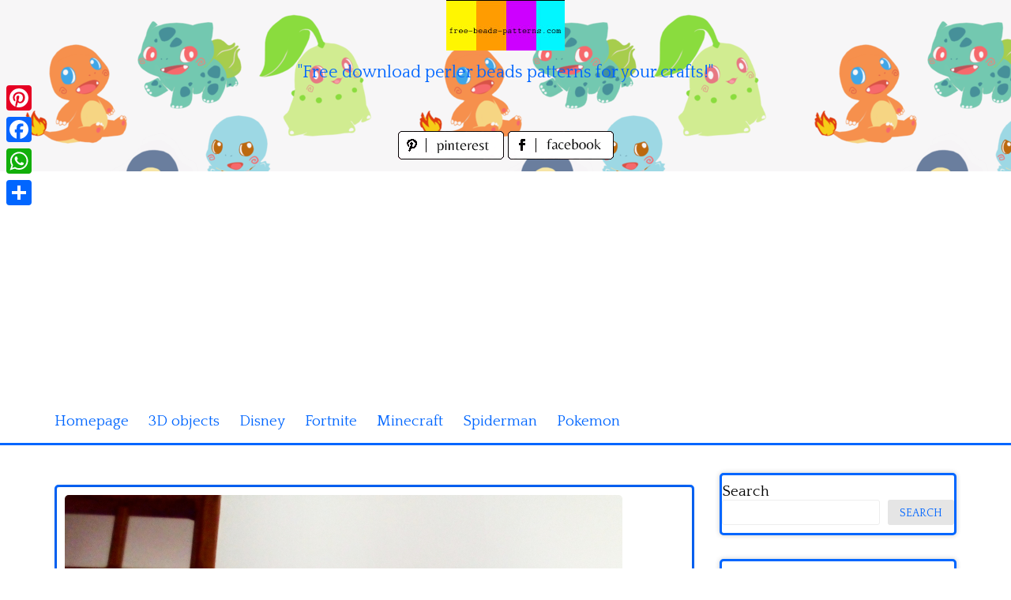

--- FILE ---
content_type: text/html; charset=UTF-8
request_url: https://www.free-beads-patterns.com/index.php/work-photos/metal-gear-solid-1-logo-perler-beads-work-photos-author-bill-2
body_size: 13312
content:
<!DOCTYPE html>
<html lang="en-US">
<head>
<meta charset="UTF-8">
<meta name="viewport" content="width=device-width, initial-scale=1">
<link rel="profile" href="https://gmpg.org/xfn/11">
<link rel="pingback" href="https://www.free-beads-patterns.com/xmlrpc.php">

<meta name='robots' content='index, follow, max-image-preview:large, max-snippet:-1, max-video-preview:-1' />

	<!-- This site is optimized with the Yoast SEO plugin v26.8 - https://yoast.com/product/yoast-seo-wordpress/ -->
	<title>Metal Gear Solid 1 logo perler beads work photos Author Bill (2) - free perler beads patterns fuse beads Hama Beads</title>
	<meta name="description" content="Metal Gear Solid 1 logo perler beads work photos Author Bill (2)" />
	<link rel="canonical" href="https://www.free-beads-patterns.com/index.php/work-photos/metal-gear-solid-1-logo-perler-beads-work-photos-author-bill-2" />
	<meta property="og:locale" content="en_US" />
	<meta property="og:type" content="article" />
	<meta property="og:title" content="Metal Gear Solid 1 logo perler beads work photos Author Bill (2) - free perler beads patterns fuse beads Hama Beads" />
	<meta property="og:description" content="Metal Gear Solid 1 logo perler beads work photos Author Bill (2)" />
	<meta property="og:url" content="https://www.free-beads-patterns.com/index.php/work-photos/metal-gear-solid-1-logo-perler-beads-work-photos-author-bill-2" />
	<meta property="og:site_name" content="free perler beads patterns fuse beads Hama Beads" />
	<meta property="article:published_time" content="2022-03-07T09:43:01+00:00" />
	<meta property="og:image" content="https://www.free-beads-patterns.com/wp-content/uploads/2022/03/Metal-Gear-Solid-1-logo-perler-beads-work-photos-Author-Bill-2.jpg" />
	<meta property="og:image:width" content="2766" />
	<meta property="og:image:height" content="1872" />
	<meta property="og:image:type" content="image/jpeg" />
	<meta name="author" content="Bill" />
	<meta name="twitter:card" content="summary_large_image" />
	<meta name="twitter:label1" content="Written by" />
	<meta name="twitter:data1" content="Bill" />
	<script type="application/ld+json" class="yoast-schema-graph">{"@context":"https://schema.org","@graph":[{"@type":"Article","@id":"https://www.free-beads-patterns.com/index.php/work-photos/metal-gear-solid-1-logo-perler-beads-work-photos-author-bill-2#article","isPartOf":{"@id":"https://www.free-beads-patterns.com/index.php/work-photos/metal-gear-solid-1-logo-perler-beads-work-photos-author-bill-2"},"author":{"name":"Bill","@id":"https://www.free-beads-patterns.com/#/schema/person/ef19dd458b693fb847af7d07e0396f50"},"headline":"Metal Gear Solid 1 logo perler beads work photos Author Bill (2)","datePublished":"2022-03-07T09:43:01+00:00","mainEntityOfPage":{"@id":"https://www.free-beads-patterns.com/index.php/work-photos/metal-gear-solid-1-logo-perler-beads-work-photos-author-bill-2"},"wordCount":10,"image":{"@id":"https://www.free-beads-patterns.com/index.php/work-photos/metal-gear-solid-1-logo-perler-beads-work-photos-author-bill-2#primaryimage"},"thumbnailUrl":"https://www.free-beads-patterns.com/wp-content/uploads/2022/03/Metal-Gear-Solid-1-logo-perler-beads-work-photos-Author-Bill-2.jpg","keywords":["Metal Gear Solid 1 logo perler beads work photos Author Bill (2)"],"articleSection":["Work photos"],"inLanguage":"en-US"},{"@type":"WebPage","@id":"https://www.free-beads-patterns.com/index.php/work-photos/metal-gear-solid-1-logo-perler-beads-work-photos-author-bill-2","url":"https://www.free-beads-patterns.com/index.php/work-photos/metal-gear-solid-1-logo-perler-beads-work-photos-author-bill-2","name":"Metal Gear Solid 1 logo perler beads work photos Author Bill (2) - free perler beads patterns fuse beads Hama Beads","isPartOf":{"@id":"https://www.free-beads-patterns.com/#website"},"primaryImageOfPage":{"@id":"https://www.free-beads-patterns.com/index.php/work-photos/metal-gear-solid-1-logo-perler-beads-work-photos-author-bill-2#primaryimage"},"image":{"@id":"https://www.free-beads-patterns.com/index.php/work-photos/metal-gear-solid-1-logo-perler-beads-work-photos-author-bill-2#primaryimage"},"thumbnailUrl":"https://www.free-beads-patterns.com/wp-content/uploads/2022/03/Metal-Gear-Solid-1-logo-perler-beads-work-photos-Author-Bill-2.jpg","datePublished":"2022-03-07T09:43:01+00:00","author":{"@id":"https://www.free-beads-patterns.com/#/schema/person/ef19dd458b693fb847af7d07e0396f50"},"description":"Metal Gear Solid 1 logo perler beads work photos Author Bill (2)","breadcrumb":{"@id":"https://www.free-beads-patterns.com/index.php/work-photos/metal-gear-solid-1-logo-perler-beads-work-photos-author-bill-2#breadcrumb"},"inLanguage":"en-US","potentialAction":[{"@type":"ReadAction","target":["https://www.free-beads-patterns.com/index.php/work-photos/metal-gear-solid-1-logo-perler-beads-work-photos-author-bill-2"]}]},{"@type":"ImageObject","inLanguage":"en-US","@id":"https://www.free-beads-patterns.com/index.php/work-photos/metal-gear-solid-1-logo-perler-beads-work-photos-author-bill-2#primaryimage","url":"https://www.free-beads-patterns.com/wp-content/uploads/2022/03/Metal-Gear-Solid-1-logo-perler-beads-work-photos-Author-Bill-2.jpg","contentUrl":"https://www.free-beads-patterns.com/wp-content/uploads/2022/03/Metal-Gear-Solid-1-logo-perler-beads-work-photos-Author-Bill-2.jpg","width":2766,"height":1872,"caption":"Metal Gear Solid 1 logo perler beads work photos Author Bill (2)"},{"@type":"BreadcrumbList","@id":"https://www.free-beads-patterns.com/index.php/work-photos/metal-gear-solid-1-logo-perler-beads-work-photos-author-bill-2#breadcrumb","itemListElement":[{"@type":"ListItem","position":1,"name":"Home","item":"https://www.free-beads-patterns.com/"},{"@type":"ListItem","position":2,"name":"Metal Gear Solid 1 logo perler beads work photos Author Bill (2)"}]},{"@type":"WebSite","@id":"https://www.free-beads-patterns.com/#website","url":"https://www.free-beads-patterns.com/","name":"free perler beads patterns fuse beads Hama Beads","description":"&quot;Free download perler beads patterns for your crafts!&quot;","potentialAction":[{"@type":"SearchAction","target":{"@type":"EntryPoint","urlTemplate":"https://www.free-beads-patterns.com/?s={search_term_string}"},"query-input":{"@type":"PropertyValueSpecification","valueRequired":true,"valueName":"search_term_string"}}],"inLanguage":"en-US"},{"@type":"Person","@id":"https://www.free-beads-patterns.com/#/schema/person/ef19dd458b693fb847af7d07e0396f50","name":"Bill","image":{"@type":"ImageObject","inLanguage":"en-US","@id":"https://www.free-beads-patterns.com/#/schema/person/image/","url":"https://secure.gravatar.com/avatar/828eab11c0a003f597468033494937c136a57330dea4183e5dd08908522ecb57?s=96&d=mm&r=g","contentUrl":"https://secure.gravatar.com/avatar/828eab11c0a003f597468033494937c136a57330dea4183e5dd08908522ecb57?s=96&d=mm&r=g","caption":"Bill"},"sameAs":["https://www.free-beads-patterns.com"],"url":"https://www.free-beads-patterns.com/index.php/author/bill"}]}</script>
	<!-- / Yoast SEO plugin. -->


<link rel='dns-prefetch' href='//static.addtoany.com' />
<link rel='dns-prefetch' href='//fonts.googleapis.com' />
<link rel="alternate" type="application/rss+xml" title="free perler beads patterns fuse beads Hama Beads &raquo; Feed" href="https://www.free-beads-patterns.com/index.php/feed" />
<link rel="alternate" type="application/rss+xml" title="free perler beads patterns fuse beads Hama Beads &raquo; Comments Feed" href="https://www.free-beads-patterns.com/index.php/comments/feed" />
<link rel="alternate" title="oEmbed (JSON)" type="application/json+oembed" href="https://www.free-beads-patterns.com/index.php/wp-json/oembed/1.0/embed?url=https%3A%2F%2Fwww.free-beads-patterns.com%2Findex.php%2Fwork-photos%2Fmetal-gear-solid-1-logo-perler-beads-work-photos-author-bill-2" />
<link rel="alternate" title="oEmbed (XML)" type="text/xml+oembed" href="https://www.free-beads-patterns.com/index.php/wp-json/oembed/1.0/embed?url=https%3A%2F%2Fwww.free-beads-patterns.com%2Findex.php%2Fwork-photos%2Fmetal-gear-solid-1-logo-perler-beads-work-photos-author-bill-2&#038;format=xml" />
<style id='wp-img-auto-sizes-contain-inline-css' type='text/css'>
img:is([sizes=auto i],[sizes^="auto," i]){contain-intrinsic-size:3000px 1500px}
/*# sourceURL=wp-img-auto-sizes-contain-inline-css */
</style>
<style id='wp-emoji-styles-inline-css' type='text/css'>

	img.wp-smiley, img.emoji {
		display: inline !important;
		border: none !important;
		box-shadow: none !important;
		height: 1em !important;
		width: 1em !important;
		margin: 0 0.07em !important;
		vertical-align: -0.1em !important;
		background: none !important;
		padding: 0 !important;
	}
/*# sourceURL=wp-emoji-styles-inline-css */
</style>
<style id='wp-block-library-inline-css' type='text/css'>
:root{--wp-block-synced-color:#7a00df;--wp-block-synced-color--rgb:122,0,223;--wp-bound-block-color:var(--wp-block-synced-color);--wp-editor-canvas-background:#ddd;--wp-admin-theme-color:#007cba;--wp-admin-theme-color--rgb:0,124,186;--wp-admin-theme-color-darker-10:#006ba1;--wp-admin-theme-color-darker-10--rgb:0,107,160.5;--wp-admin-theme-color-darker-20:#005a87;--wp-admin-theme-color-darker-20--rgb:0,90,135;--wp-admin-border-width-focus:2px}@media (min-resolution:192dpi){:root{--wp-admin-border-width-focus:1.5px}}.wp-element-button{cursor:pointer}:root .has-very-light-gray-background-color{background-color:#eee}:root .has-very-dark-gray-background-color{background-color:#313131}:root .has-very-light-gray-color{color:#eee}:root .has-very-dark-gray-color{color:#313131}:root .has-vivid-green-cyan-to-vivid-cyan-blue-gradient-background{background:linear-gradient(135deg,#00d084,#0693e3)}:root .has-purple-crush-gradient-background{background:linear-gradient(135deg,#34e2e4,#4721fb 50%,#ab1dfe)}:root .has-hazy-dawn-gradient-background{background:linear-gradient(135deg,#faaca8,#dad0ec)}:root .has-subdued-olive-gradient-background{background:linear-gradient(135deg,#fafae1,#67a671)}:root .has-atomic-cream-gradient-background{background:linear-gradient(135deg,#fdd79a,#004a59)}:root .has-nightshade-gradient-background{background:linear-gradient(135deg,#330968,#31cdcf)}:root .has-midnight-gradient-background{background:linear-gradient(135deg,#020381,#2874fc)}:root{--wp--preset--font-size--normal:16px;--wp--preset--font-size--huge:42px}.has-regular-font-size{font-size:1em}.has-larger-font-size{font-size:2.625em}.has-normal-font-size{font-size:var(--wp--preset--font-size--normal)}.has-huge-font-size{font-size:var(--wp--preset--font-size--huge)}.has-text-align-center{text-align:center}.has-text-align-left{text-align:left}.has-text-align-right{text-align:right}.has-fit-text{white-space:nowrap!important}#end-resizable-editor-section{display:none}.aligncenter{clear:both}.items-justified-left{justify-content:flex-start}.items-justified-center{justify-content:center}.items-justified-right{justify-content:flex-end}.items-justified-space-between{justify-content:space-between}.screen-reader-text{border:0;clip-path:inset(50%);height:1px;margin:-1px;overflow:hidden;padding:0;position:absolute;width:1px;word-wrap:normal!important}.screen-reader-text:focus{background-color:#ddd;clip-path:none;color:#444;display:block;font-size:1em;height:auto;left:5px;line-height:normal;padding:15px 23px 14px;text-decoration:none;top:5px;width:auto;z-index:100000}html :where(.has-border-color){border-style:solid}html :where([style*=border-top-color]){border-top-style:solid}html :where([style*=border-right-color]){border-right-style:solid}html :where([style*=border-bottom-color]){border-bottom-style:solid}html :where([style*=border-left-color]){border-left-style:solid}html :where([style*=border-width]){border-style:solid}html :where([style*=border-top-width]){border-top-style:solid}html :where([style*=border-right-width]){border-right-style:solid}html :where([style*=border-bottom-width]){border-bottom-style:solid}html :where([style*=border-left-width]){border-left-style:solid}html :where(img[class*=wp-image-]){height:auto;max-width:100%}:where(figure){margin:0 0 1em}html :where(.is-position-sticky){--wp-admin--admin-bar--position-offset:var(--wp-admin--admin-bar--height,0px)}@media screen and (max-width:600px){html :where(.is-position-sticky){--wp-admin--admin-bar--position-offset:0px}}

/*# sourceURL=wp-block-library-inline-css */
</style><style id='wp-block-categories-inline-css' type='text/css'>
.wp-block-categories{box-sizing:border-box}.wp-block-categories.alignleft{margin-right:2em}.wp-block-categories.alignright{margin-left:2em}.wp-block-categories.wp-block-categories-dropdown.aligncenter{text-align:center}.wp-block-categories .wp-block-categories__label{display:block;width:100%}
/*# sourceURL=https://www.free-beads-patterns.com/wp-includes/blocks/categories/style.min.css */
</style>
<style id='wp-block-heading-inline-css' type='text/css'>
h1:where(.wp-block-heading).has-background,h2:where(.wp-block-heading).has-background,h3:where(.wp-block-heading).has-background,h4:where(.wp-block-heading).has-background,h5:where(.wp-block-heading).has-background,h6:where(.wp-block-heading).has-background{padding:1.25em 2.375em}h1.has-text-align-left[style*=writing-mode]:where([style*=vertical-lr]),h1.has-text-align-right[style*=writing-mode]:where([style*=vertical-rl]),h2.has-text-align-left[style*=writing-mode]:where([style*=vertical-lr]),h2.has-text-align-right[style*=writing-mode]:where([style*=vertical-rl]),h3.has-text-align-left[style*=writing-mode]:where([style*=vertical-lr]),h3.has-text-align-right[style*=writing-mode]:where([style*=vertical-rl]),h4.has-text-align-left[style*=writing-mode]:where([style*=vertical-lr]),h4.has-text-align-right[style*=writing-mode]:where([style*=vertical-rl]),h5.has-text-align-left[style*=writing-mode]:where([style*=vertical-lr]),h5.has-text-align-right[style*=writing-mode]:where([style*=vertical-rl]),h6.has-text-align-left[style*=writing-mode]:where([style*=vertical-lr]),h6.has-text-align-right[style*=writing-mode]:where([style*=vertical-rl]){rotate:180deg}
/*# sourceURL=https://www.free-beads-patterns.com/wp-includes/blocks/heading/style.min.css */
</style>
<style id='wp-block-search-inline-css' type='text/css'>
.wp-block-search__button{margin-left:10px;word-break:normal}.wp-block-search__button.has-icon{line-height:0}.wp-block-search__button svg{height:1.25em;min-height:24px;min-width:24px;width:1.25em;fill:currentColor;vertical-align:text-bottom}:where(.wp-block-search__button){border:1px solid #ccc;padding:6px 10px}.wp-block-search__inside-wrapper{display:flex;flex:auto;flex-wrap:nowrap;max-width:100%}.wp-block-search__label{width:100%}.wp-block-search.wp-block-search__button-only .wp-block-search__button{box-sizing:border-box;display:flex;flex-shrink:0;justify-content:center;margin-left:0;max-width:100%}.wp-block-search.wp-block-search__button-only .wp-block-search__inside-wrapper{min-width:0!important;transition-property:width}.wp-block-search.wp-block-search__button-only .wp-block-search__input{flex-basis:100%;transition-duration:.3s}.wp-block-search.wp-block-search__button-only.wp-block-search__searchfield-hidden,.wp-block-search.wp-block-search__button-only.wp-block-search__searchfield-hidden .wp-block-search__inside-wrapper{overflow:hidden}.wp-block-search.wp-block-search__button-only.wp-block-search__searchfield-hidden .wp-block-search__input{border-left-width:0!important;border-right-width:0!important;flex-basis:0;flex-grow:0;margin:0;min-width:0!important;padding-left:0!important;padding-right:0!important;width:0!important}:where(.wp-block-search__input){appearance:none;border:1px solid #949494;flex-grow:1;font-family:inherit;font-size:inherit;font-style:inherit;font-weight:inherit;letter-spacing:inherit;line-height:inherit;margin-left:0;margin-right:0;min-width:3rem;padding:8px;text-decoration:unset!important;text-transform:inherit}:where(.wp-block-search__button-inside .wp-block-search__inside-wrapper){background-color:#fff;border:1px solid #949494;box-sizing:border-box;padding:4px}:where(.wp-block-search__button-inside .wp-block-search__inside-wrapper) .wp-block-search__input{border:none;border-radius:0;padding:0 4px}:where(.wp-block-search__button-inside .wp-block-search__inside-wrapper) .wp-block-search__input:focus{outline:none}:where(.wp-block-search__button-inside .wp-block-search__inside-wrapper) :where(.wp-block-search__button){padding:4px 8px}.wp-block-search.aligncenter .wp-block-search__inside-wrapper{margin:auto}.wp-block[data-align=right] .wp-block-search.wp-block-search__button-only .wp-block-search__inside-wrapper{float:right}
/*# sourceURL=https://www.free-beads-patterns.com/wp-includes/blocks/search/style.min.css */
</style>
<style id='wp-block-group-inline-css' type='text/css'>
.wp-block-group{box-sizing:border-box}:where(.wp-block-group.wp-block-group-is-layout-constrained){position:relative}
/*# sourceURL=https://www.free-beads-patterns.com/wp-includes/blocks/group/style.min.css */
</style>
<style id='global-styles-inline-css' type='text/css'>
:root{--wp--preset--aspect-ratio--square: 1;--wp--preset--aspect-ratio--4-3: 4/3;--wp--preset--aspect-ratio--3-4: 3/4;--wp--preset--aspect-ratio--3-2: 3/2;--wp--preset--aspect-ratio--2-3: 2/3;--wp--preset--aspect-ratio--16-9: 16/9;--wp--preset--aspect-ratio--9-16: 9/16;--wp--preset--color--black: #000000;--wp--preset--color--cyan-bluish-gray: #abb8c3;--wp--preset--color--white: #ffffff;--wp--preset--color--pale-pink: #f78da7;--wp--preset--color--vivid-red: #cf2e2e;--wp--preset--color--luminous-vivid-orange: #ff6900;--wp--preset--color--luminous-vivid-amber: #fcb900;--wp--preset--color--light-green-cyan: #7bdcb5;--wp--preset--color--vivid-green-cyan: #00d084;--wp--preset--color--pale-cyan-blue: #8ed1fc;--wp--preset--color--vivid-cyan-blue: #0693e3;--wp--preset--color--vivid-purple: #9b51e0;--wp--preset--gradient--vivid-cyan-blue-to-vivid-purple: linear-gradient(135deg,rgb(6,147,227) 0%,rgb(155,81,224) 100%);--wp--preset--gradient--light-green-cyan-to-vivid-green-cyan: linear-gradient(135deg,rgb(122,220,180) 0%,rgb(0,208,130) 100%);--wp--preset--gradient--luminous-vivid-amber-to-luminous-vivid-orange: linear-gradient(135deg,rgb(252,185,0) 0%,rgb(255,105,0) 100%);--wp--preset--gradient--luminous-vivid-orange-to-vivid-red: linear-gradient(135deg,rgb(255,105,0) 0%,rgb(207,46,46) 100%);--wp--preset--gradient--very-light-gray-to-cyan-bluish-gray: linear-gradient(135deg,rgb(238,238,238) 0%,rgb(169,184,195) 100%);--wp--preset--gradient--cool-to-warm-spectrum: linear-gradient(135deg,rgb(74,234,220) 0%,rgb(151,120,209) 20%,rgb(207,42,186) 40%,rgb(238,44,130) 60%,rgb(251,105,98) 80%,rgb(254,248,76) 100%);--wp--preset--gradient--blush-light-purple: linear-gradient(135deg,rgb(255,206,236) 0%,rgb(152,150,240) 100%);--wp--preset--gradient--blush-bordeaux: linear-gradient(135deg,rgb(254,205,165) 0%,rgb(254,45,45) 50%,rgb(107,0,62) 100%);--wp--preset--gradient--luminous-dusk: linear-gradient(135deg,rgb(255,203,112) 0%,rgb(199,81,192) 50%,rgb(65,88,208) 100%);--wp--preset--gradient--pale-ocean: linear-gradient(135deg,rgb(255,245,203) 0%,rgb(182,227,212) 50%,rgb(51,167,181) 100%);--wp--preset--gradient--electric-grass: linear-gradient(135deg,rgb(202,248,128) 0%,rgb(113,206,126) 100%);--wp--preset--gradient--midnight: linear-gradient(135deg,rgb(2,3,129) 0%,rgb(40,116,252) 100%);--wp--preset--font-size--small: 13px;--wp--preset--font-size--medium: 20px;--wp--preset--font-size--large: 36px;--wp--preset--font-size--x-large: 42px;--wp--preset--spacing--20: 0.44rem;--wp--preset--spacing--30: 0.67rem;--wp--preset--spacing--40: 1rem;--wp--preset--spacing--50: 1.5rem;--wp--preset--spacing--60: 2.25rem;--wp--preset--spacing--70: 3.38rem;--wp--preset--spacing--80: 5.06rem;--wp--preset--shadow--natural: 6px 6px 9px rgba(0, 0, 0, 0.2);--wp--preset--shadow--deep: 12px 12px 50px rgba(0, 0, 0, 0.4);--wp--preset--shadow--sharp: 6px 6px 0px rgba(0, 0, 0, 0.2);--wp--preset--shadow--outlined: 6px 6px 0px -3px rgb(255, 255, 255), 6px 6px rgb(0, 0, 0);--wp--preset--shadow--crisp: 6px 6px 0px rgb(0, 0, 0);}:where(.is-layout-flex){gap: 0.5em;}:where(.is-layout-grid){gap: 0.5em;}body .is-layout-flex{display: flex;}.is-layout-flex{flex-wrap: wrap;align-items: center;}.is-layout-flex > :is(*, div){margin: 0;}body .is-layout-grid{display: grid;}.is-layout-grid > :is(*, div){margin: 0;}:where(.wp-block-columns.is-layout-flex){gap: 2em;}:where(.wp-block-columns.is-layout-grid){gap: 2em;}:where(.wp-block-post-template.is-layout-flex){gap: 1.25em;}:where(.wp-block-post-template.is-layout-grid){gap: 1.25em;}.has-black-color{color: var(--wp--preset--color--black) !important;}.has-cyan-bluish-gray-color{color: var(--wp--preset--color--cyan-bluish-gray) !important;}.has-white-color{color: var(--wp--preset--color--white) !important;}.has-pale-pink-color{color: var(--wp--preset--color--pale-pink) !important;}.has-vivid-red-color{color: var(--wp--preset--color--vivid-red) !important;}.has-luminous-vivid-orange-color{color: var(--wp--preset--color--luminous-vivid-orange) !important;}.has-luminous-vivid-amber-color{color: var(--wp--preset--color--luminous-vivid-amber) !important;}.has-light-green-cyan-color{color: var(--wp--preset--color--light-green-cyan) !important;}.has-vivid-green-cyan-color{color: var(--wp--preset--color--vivid-green-cyan) !important;}.has-pale-cyan-blue-color{color: var(--wp--preset--color--pale-cyan-blue) !important;}.has-vivid-cyan-blue-color{color: var(--wp--preset--color--vivid-cyan-blue) !important;}.has-vivid-purple-color{color: var(--wp--preset--color--vivid-purple) !important;}.has-black-background-color{background-color: var(--wp--preset--color--black) !important;}.has-cyan-bluish-gray-background-color{background-color: var(--wp--preset--color--cyan-bluish-gray) !important;}.has-white-background-color{background-color: var(--wp--preset--color--white) !important;}.has-pale-pink-background-color{background-color: var(--wp--preset--color--pale-pink) !important;}.has-vivid-red-background-color{background-color: var(--wp--preset--color--vivid-red) !important;}.has-luminous-vivid-orange-background-color{background-color: var(--wp--preset--color--luminous-vivid-orange) !important;}.has-luminous-vivid-amber-background-color{background-color: var(--wp--preset--color--luminous-vivid-amber) !important;}.has-light-green-cyan-background-color{background-color: var(--wp--preset--color--light-green-cyan) !important;}.has-vivid-green-cyan-background-color{background-color: var(--wp--preset--color--vivid-green-cyan) !important;}.has-pale-cyan-blue-background-color{background-color: var(--wp--preset--color--pale-cyan-blue) !important;}.has-vivid-cyan-blue-background-color{background-color: var(--wp--preset--color--vivid-cyan-blue) !important;}.has-vivid-purple-background-color{background-color: var(--wp--preset--color--vivid-purple) !important;}.has-black-border-color{border-color: var(--wp--preset--color--black) !important;}.has-cyan-bluish-gray-border-color{border-color: var(--wp--preset--color--cyan-bluish-gray) !important;}.has-white-border-color{border-color: var(--wp--preset--color--white) !important;}.has-pale-pink-border-color{border-color: var(--wp--preset--color--pale-pink) !important;}.has-vivid-red-border-color{border-color: var(--wp--preset--color--vivid-red) !important;}.has-luminous-vivid-orange-border-color{border-color: var(--wp--preset--color--luminous-vivid-orange) !important;}.has-luminous-vivid-amber-border-color{border-color: var(--wp--preset--color--luminous-vivid-amber) !important;}.has-light-green-cyan-border-color{border-color: var(--wp--preset--color--light-green-cyan) !important;}.has-vivid-green-cyan-border-color{border-color: var(--wp--preset--color--vivid-green-cyan) !important;}.has-pale-cyan-blue-border-color{border-color: var(--wp--preset--color--pale-cyan-blue) !important;}.has-vivid-cyan-blue-border-color{border-color: var(--wp--preset--color--vivid-cyan-blue) !important;}.has-vivid-purple-border-color{border-color: var(--wp--preset--color--vivid-purple) !important;}.has-vivid-cyan-blue-to-vivid-purple-gradient-background{background: var(--wp--preset--gradient--vivid-cyan-blue-to-vivid-purple) !important;}.has-light-green-cyan-to-vivid-green-cyan-gradient-background{background: var(--wp--preset--gradient--light-green-cyan-to-vivid-green-cyan) !important;}.has-luminous-vivid-amber-to-luminous-vivid-orange-gradient-background{background: var(--wp--preset--gradient--luminous-vivid-amber-to-luminous-vivid-orange) !important;}.has-luminous-vivid-orange-to-vivid-red-gradient-background{background: var(--wp--preset--gradient--luminous-vivid-orange-to-vivid-red) !important;}.has-very-light-gray-to-cyan-bluish-gray-gradient-background{background: var(--wp--preset--gradient--very-light-gray-to-cyan-bluish-gray) !important;}.has-cool-to-warm-spectrum-gradient-background{background: var(--wp--preset--gradient--cool-to-warm-spectrum) !important;}.has-blush-light-purple-gradient-background{background: var(--wp--preset--gradient--blush-light-purple) !important;}.has-blush-bordeaux-gradient-background{background: var(--wp--preset--gradient--blush-bordeaux) !important;}.has-luminous-dusk-gradient-background{background: var(--wp--preset--gradient--luminous-dusk) !important;}.has-pale-ocean-gradient-background{background: var(--wp--preset--gradient--pale-ocean) !important;}.has-electric-grass-gradient-background{background: var(--wp--preset--gradient--electric-grass) !important;}.has-midnight-gradient-background{background: var(--wp--preset--gradient--midnight) !important;}.has-small-font-size{font-size: var(--wp--preset--font-size--small) !important;}.has-medium-font-size{font-size: var(--wp--preset--font-size--medium) !important;}.has-large-font-size{font-size: var(--wp--preset--font-size--large) !important;}.has-x-large-font-size{font-size: var(--wp--preset--font-size--x-large) !important;}
/*# sourceURL=global-styles-inline-css */
</style>

<style id='classic-theme-styles-inline-css' type='text/css'>
/*! This file is auto-generated */
.wp-block-button__link{color:#fff;background-color:#32373c;border-radius:9999px;box-shadow:none;text-decoration:none;padding:calc(.667em + 2px) calc(1.333em + 2px);font-size:1.125em}.wp-block-file__button{background:#32373c;color:#fff;text-decoration:none}
/*# sourceURL=/wp-includes/css/classic-themes.min.css */
</style>
<link rel='stylesheet' id='pingraphy-google-font-style-css' href='//fonts.googleapis.com/css?family=Fira+Sans%3A700%2C400%7CRoboto%3A700%2C400&#038;ver=6.9' type='text/css' media='all' />
<link rel='stylesheet' id='font-awesome-css' href='https://www.free-beads-patterns.com/wp-content/themes/pingraphy/css/font-awesome.min.css?ver=6.9' type='text/css' media='all' />
<link rel='stylesheet' id='pingraphy-style-css' href='https://www.free-beads-patterns.com/wp-content/themes/pingraphy/style.css?ver=6.9' type='text/css' media='all' />
<link rel='stylesheet' id='pingraphy-responsive-style-css' href='https://www.free-beads-patterns.com/wp-content/themes/pingraphy/css/responsive.css?ver=6.9' type='text/css' media='all' />
<link rel='stylesheet' id='addtoany-css' href='https://www.free-beads-patterns.com/wp-content/plugins/add-to-any/addtoany.min.css?ver=1.16' type='text/css' media='all' />
<script type="text/javascript" id="addtoany-core-js-before">
/* <![CDATA[ */
window.a2a_config=window.a2a_config||{};a2a_config.callbacks=[];a2a_config.overlays=[];a2a_config.templates={};

//# sourceURL=addtoany-core-js-before
/* ]]> */
</script>
<script type="text/javascript" defer src="https://static.addtoany.com/menu/page.js" id="addtoany-core-js"></script>
<script type="text/javascript" src="https://www.free-beads-patterns.com/wp-includes/js/jquery/jquery.min.js?ver=3.7.1" id="jquery-core-js"></script>
<script type="text/javascript" src="https://www.free-beads-patterns.com/wp-includes/js/jquery/jquery-migrate.min.js?ver=3.4.1" id="jquery-migrate-js"></script>
<script type="text/javascript" defer src="https://www.free-beads-patterns.com/wp-content/plugins/add-to-any/addtoany.min.js?ver=1.1" id="addtoany-jquery-js"></script>
<link rel="https://api.w.org/" href="https://www.free-beads-patterns.com/index.php/wp-json/" /><link rel="alternate" title="JSON" type="application/json" href="https://www.free-beads-patterns.com/index.php/wp-json/wp/v2/posts/4571" /><link rel="EditURI" type="application/rsd+xml" title="RSD" href="https://www.free-beads-patterns.com/xmlrpc.php?rsd" />
<meta name="generator" content="WordPress 6.9" />
<link rel='shortlink' href='https://www.free-beads-patterns.com/?p=4571' />
	<style type="text/css">
		a,
		.widget ul li a {
			color: ;
		}
		a:hover,
		#breadcrumb a:hover,
		.widget ul li a:hover,
		.widget_calendar #calendar_wrap caption {
			color: ;
		}
		.widget_calendar #calendar_wrap table td a {
			background: ;
		}

		/* Header Color  */
		.sticky-nav,
		.site-header {
			background: ;
		}
		.site-header .section-one .toggle-mobile-menu,
		.search-style-one a i {
			color: ;
		}
		.site-header .site-title a,
		.site-header .site-description {
			color: ;
		}

	</style>
	<!-- PERSONAL-->
<link href='https://fonts.googleapis.com/css?family=Quattrocento' rel='stylesheet' type='text/css'>
<link rel="icon" href="/wp-content/themes/pingraphy/images/favicon.ico" />

<!-- Global site tag (gtag.js) - Google Analytics -->
<script async src="https://www.googletagmanager.com/gtag/js?id=UA-58941547-1"></script>
<script>
  window.dataLayer = window.dataLayer || [];
  function gtag(){dataLayer.push(arguments);}
  gtag('js', new Date());

  gtag('config', 'UA-58941547-1');
</script>

<script async src="https://pagead2.googlesyndication.com/pagead/js/adsbygoogle.js?client=ca-pub-1674452599271042"
     crossorigin="anonymous"></script>

</head>

<body data-rsssl=1 class="wp-singular post-template-default single single-post postid-4571 single-format-image wp-theme-pingraphy">


<div id="page" class="hfeed site">
	<a class="skip-link screen-reader-text" href="#content">Skip to content</a>

	<header id="masthead" class="site-header" role="banner">
		<div class="clearfix">
			<div class="section-one">
				<div class="inner">
										<div class="site-branding">
													<meta itemprop="logo" content="https://www.free-beads-patterns.com/wp-content/uploads/2022/03/header_image.jpg">
									<h2 class="site-title logo" itemprop="headline">
						<a itemprop="url" href="https://www.free-beads-patterns.com/" rel="home" title="&quot;Free download perler beads patterns for your crafts!&quot;">
							<img src="https://www.free-beads-patterns.com/wp-content/uploads/2022/03/header_image.jpg" alt="&quot;Free download perler beads patterns for your crafts!&quot;" />
						</a>
					</h2>
									                    <div class="motto">
                    "Free download perler beads patterns for your crafts!"
                    </div>
					
                    <!-- SOCIAL NETWORK PAGES -->
                    <div style="width:320px;height:36px;text-align:center;margin:0 auto;margin-top:15px;margin-bottom:15px">
					<a href="https://www.pinterest.it/freebeadspatter/" target="_blank" title="Follow us on Pinterest!">
					<img src="/wp-content/themes/pingraphy/images/pinterest_page_button.png" alt="pinterest_page_button.png">
					</a>
					<a href="https://www.facebook.com/Free-beads-patterns-1528211664111708/" target="_blank" title="Like us on Facebook!">
					<img src="/wp-content/themes/pingraphy/images/facebook_page_button.png" alt="facebook_page_button.png">
					</a>                    
                    </div>
					</div><!-- .site-branding -->

				<!--	<div class="search-style-one">
						<a id="trigger-overlay">
							<i class="fa fa-search"></i>
						</a>
						<div class="overlay overlay-slideleft">
							<div class="search-row">
								<form method="get" id="searchform" class="search-form" action="https://www.free-beads-patterns.com/" _lpchecked="1">
									<a ahref="#" class="overlay-close"><i class="fa fa-times"></i></a>
									<input type="text" name="s" id="s" value="" placeholder="Search Keyword ..." />
								</form>
							</div>
						</div>
					</div> -->
					
				</div>
			</div>
			<div class="section-two">
								<div class="inner clearfix">
					
					<a class="mobile-only toggle-mobile-menu" href="#" title="Menu">Menu <i class="fa fa-angle-down"></i></a>
					<nav id="secondary-navigation" class="second-navigation" role="navigation">
						<div class="menu-menu-container"><ul id="secondary-menu" class="menu clearfix"><li id="menu-item-25" class="menu-item menu-item-type-custom menu-item-object-custom menu-item-home menu-item-25"><a href="https://www.free-beads-patterns.com/">Homepage</a></li>
<li id="menu-item-26" class="menu-item menu-item-type-taxonomy menu-item-object-category menu-item-26"><a href="https://www.free-beads-patterns.com/index.php/3d-objects">3D objects</a></li>
<li id="menu-item-1150" class="menu-item menu-item-type-taxonomy menu-item-object-category menu-item-1150"><a href="https://www.free-beads-patterns.com/index.php/disney">Disney</a></li>
<li id="menu-item-2881" class="menu-item menu-item-type-taxonomy menu-item-object-category menu-item-2881"><a href="https://www.free-beads-patterns.com/index.php/videogames/fortnite">Fortnite</a></li>
<li id="menu-item-2882" class="menu-item menu-item-type-taxonomy menu-item-object-category menu-item-2882"><a href="https://www.free-beads-patterns.com/index.php/videogames/minecraft">Minecraft</a></li>
<li id="menu-item-2883" class="menu-item menu-item-type-taxonomy menu-item-object-category menu-item-2883"><a href="https://www.free-beads-patterns.com/index.php/superheroes/spiderman">Spiderman</a></li>
<li id="menu-item-3142" class="menu-item menu-item-type-taxonomy menu-item-object-category menu-item-3142"><a href="https://www.free-beads-patterns.com/index.php/videogames/pokemon">Pokemon</a></li>
</ul></div>					</nav><!-- #site-navigation -->
                	
				</div>
							</div>
		</div>
		<div id="catcher"></div>
	</header><!-- #masthead -->
	
	<div id="content" class="site-content sidebar-right">
		<div class="inner clearfix">
	<div id="primary" class="content-area">
    <div class="content-area-extra">

		<main id="main" class="site-main site-main-extra" role="main">

					<article id="post-4571" class="post-4571 post type-post status-publish format-image has-post-thumbnail hentry category-work-photos tag-metal-gear-solid-1-logo-perler-beads-work-photos-author-bill-2 post_format-post-format-image">


				<div class="thumbnail">
				<img width="798" height="540" src="https://www.free-beads-patterns.com/wp-content/uploads/2022/03/Metal-Gear-Solid-1-logo-perler-beads-work-photos-Author-Bill-2.jpg" class="attachment-pingraphy-single-thumbnail size-pingraphy-single-thumbnail wp-post-image" alt="Metal Gear Solid 1 logo perler beads work photos Author Bill (2)" decoding="async" fetchpriority="high" />			</div>
	
	<div class="content-wrap">
		<header class="entry-header">
			<h1 class="entry-title">Metal Gear Solid 1 logo perler beads work photos Author Bill (2)</h1>			
				<div class="entry-meta">
					<span class="posted-on"> Pattern added on <a href="https://www.free-beads-patterns.com/index.php/work-photos/metal-gear-solid-1-logo-perler-beads-work-photos-author-bill-2" rel="bookmark"><time class="entry-date published updated" datetime="2022-03-07T09:43:01+00:00">March 7, 2022</time></a> </span><span class="byline">by <span class="author vcard"><a class="url fn n" href="https://www.free-beads-patterns.com/index.php/author/bill">Bill</a></span></span>				</div><!-- .entry-meta -->
			
		</header><!-- .entry-header -->

		<div class="entry-content">
			<p><img decoding="async" src="https://www.free-beads-patterns.com/wp-content/uploads/2022/03/Metal-Gear-Solid-1-logo-perler-beads-work-photos-Author-Bill-2.jpg" alt="Metal Gear Solid 1 logo perler beads work photos Author Bill (2)" /></p>
					</div><!-- .entry-content -->
	</div>


	<footer class="entry-footer clearfix">
		
	<div class="entry-meta">
		<div class="entry-footer-right">
			
						
		</div>
	</div>
				</footer><!-- .entry-footer -->
</article><!-- #post-## -->
		</main><!-- #main -->

		</div>


			<nav class="navigation post-navigation clearfix" role="navigation">
		<h2 class="screen-reader-text">Post navigation</h2>
		<div class="nav-links clearfix">
			<div class="nav-previous"><a href="https://www.free-beads-patterns.com/index.php/work-photos/mewtwo-pokemon-3d-perler-beads-hama-beads-work-photos-10" rel="prev"><i class="fa fa-angle-double-left"></i> Mewtwo Pokemon 3D perler beads hama beads work photos (10)</a></div><div class="nav-next"><a href="https://www.free-beads-patterns.com/index.php/work-photos/metal-gear-solid-1-logo-perler-beads-work-photos-author-bill-3" rel="next">Metal Gear Solid 1 logo perler beads work photos Author Bill (3) <i class="fa fa-angle-double-right"></i></a></div>		</div><!-- .nav-links -->
	</nav><!-- .navigation -->
	
				
			</div><!-- #primary -->

<div id="secondary" class="widget-area" role="complementary">
	<aside id="block-2" class="widget widget_block widget_search"><form role="search" method="get" action="https://www.free-beads-patterns.com/" class="wp-block-search__button-outside wp-block-search__text-button wp-block-search"    ><label class="wp-block-search__label" for="wp-block-search__input-1" >Search</label><div class="wp-block-search__inside-wrapper" ><input class="wp-block-search__input" id="wp-block-search__input-1" placeholder="" value="" type="search" name="s" required /><button aria-label="Search" class="wp-block-search__button wp-element-button" type="submit" >Search</button></div></form></aside><aside id="block-6" class="widget widget_block">
<div class="wp-block-group"><div class="wp-block-group__inner-container is-layout-flow wp-block-group-is-layout-flow">
<h2 class="wp-block-heading">Categories</h2>


<ul class="wp-block-categories-list wp-block-categories">	<li class="cat-item cat-item-3"><a href="https://www.free-beads-patterns.com/index.php/3d-objects">3D objects</a>
</li>
	<li class="cat-item cat-item-155"><a href="https://www.free-beads-patterns.com/index.php/cartoons/adventure-time">Adventure Time</a>
</li>
	<li class="cat-item cat-item-97"><a href="https://www.free-beads-patterns.com/index.php/baby-toys">Baby toys</a>
</li>
	<li class="cat-item cat-item-161"><a href="https://www.free-beads-patterns.com/index.php/cartoons/barbapapa">Barbapapa</a>
</li>
	<li class="cat-item cat-item-738"><a href="https://www.free-beads-patterns.com/index.php/superheroes/batman">Batman</a>
</li>
	<li class="cat-item cat-item-47"><a href="https://www.free-beads-patterns.com/index.php/animals/bees">Bees</a>
</li>
	<li class="cat-item cat-item-167"><a href="https://www.free-beads-patterns.com/index.php/cartoons/big-hero-6">Big Hero 6</a>
</li>
	<li class="cat-item cat-item-49"><a href="https://www.free-beads-patterns.com/index.php/animals/birds">Birds</a>
</li>
	<li class="cat-item cat-item-586"><a href="https://www.free-beads-patterns.com/index.php/movies-and-tv-series/bojack-horseman">Bojack Horseman</a>
</li>
	<li class="cat-item cat-item-870"><a href="https://www.free-beads-patterns.com/index.php/videogames/bomberman">Bomberman</a>
</li>
	<li class="cat-item cat-item-131"><a href="https://www.free-beads-patterns.com/index.php/bow-ties">Bow ties</a>
</li>
	<li class="cat-item cat-item-143"><a href="https://www.free-beads-patterns.com/index.php/bracelets">Bracelets</a>
</li>
	<li class="cat-item cat-item-589"><a href="https://www.free-beads-patterns.com/index.php/movies-and-tv-series/breaking-bad">Breaking Bad</a>
</li>
	<li class="cat-item cat-item-872"><a href="https://www.free-beads-patterns.com/index.php/videogames/bubble-bobble">Bubble Bobble</a>
</li>
	<li class="cat-item cat-item-745"><a href="https://www.free-beads-patterns.com/index.php/superheroes/captain-america">Captain America</a>
</li>
	<li class="cat-item cat-item-150"><a href="https://www.free-beads-patterns.com/index.php/cards">Cards</a>
</li>
	<li class="cat-item cat-item-173"><a href="https://www.free-beads-patterns.com/index.php/cartoons/care-bears">Care Bears</a>
</li>
	<li class="cat-item cat-item-56"><a href="https://www.free-beads-patterns.com/index.php/animals/cats">Cats</a>
</li>
	<li class="cat-item cat-item-275"><a href="https://www.free-beads-patterns.com/index.php/characters">Characters</a>
</li>
	<li class="cat-item cat-item-180"><a href="https://www.free-beads-patterns.com/index.php/cartoons/charlie-brown">Charlie Brown</a>
</li>
	<li class="cat-item cat-item-343"><a href="https://www.free-beads-patterns.com/index.php/festivity/christmas">Christmas</a>
</li>
	<li class="cat-item cat-item-875"><a href="https://www.free-beads-patterns.com/index.php/videogames/consoles-and-accessories">Consoles and accessories</a>
</li>
	<li class="cat-item cat-item-881"><a href="https://www.free-beads-patterns.com/index.php/videogames/crash-bandicoot">Crash Bandicoot</a>
</li>
	<li class="cat-item cat-item-748"><a href="https://www.free-beads-patterns.com/index.php/superheroes/daredevil">Daredevil</a>
</li>
	<li class="cat-item cat-item-750"><a href="https://www.free-beads-patterns.com/index.php/superheroes/deadpool">Deadpool</a>
</li>
	<li class="cat-item cat-item-60"><a href="https://www.free-beads-patterns.com/index.php/animals/deers">Deers</a>
</li>
	<li class="cat-item cat-item-62"><a href="https://www.free-beads-patterns.com/index.php/animals/dinosaurs">Dinosaurs</a>
</li>
	<li class="cat-item cat-item-285"><a href="https://www.free-beads-patterns.com/index.php/disney">Disney</a>
</li>
	<li class="cat-item cat-item-66"><a href="https://www.free-beads-patterns.com/index.php/animals/dogs">Dogs</a>
</li>
	<li class="cat-item cat-item-884"><a href="https://www.free-beads-patterns.com/index.php/videogames/doom">Doom</a>
</li>
	<li class="cat-item cat-item-502"><a href="https://www.free-beads-patterns.com/index.php/manga-and-anime/doraemon">Doraemon</a>
</li>
	<li class="cat-item cat-item-505"><a href="https://www.free-beads-patterns.com/index.php/manga-and-anime/dragon-ball">Dragon Ball</a>
</li>
	<li class="cat-item cat-item-183"><a href="https://www.free-beads-patterns.com/index.php/cartoons/dragon-trainer-how-to-train-your-dragon">Dragon Trainer How To Train Your Dragon</a>
</li>
	<li class="cat-item cat-item-330"><a href="https://www.free-beads-patterns.com/index.php/earrings">Earrings</a>
</li>
	<li class="cat-item cat-item-379"><a href="https://www.free-beads-patterns.com/index.php/festivity/easter">Easter</a>
</li>
	<li class="cat-item cat-item-888"><a href="https://www.free-beads-patterns.com/index.php/videogames/excitebike">Excitebike</a>
</li>
	<li class="cat-item cat-item-890"><a href="https://www.free-beads-patterns.com/index.php/videogames/fallout">Fallout</a>
</li>
	<li class="cat-item cat-item-185"><a href="https://www.free-beads-patterns.com/index.php/cartoons/family-guy">Family Guy</a>
</li>
	<li class="cat-item cat-item-752"><a href="https://www.free-beads-patterns.com/index.php/superheroes/fantastic-four">Fantastic Four</a>
</li>
	<li class="cat-item cat-item-892"><a href="https://www.free-beads-patterns.com/index.php/videogames/final-fantasy">Final Fantasy</a>
</li>
	<li class="cat-item cat-item-896"><a href="https://www.free-beads-patterns.com/index.php/videogames/fortnite">Fortnite</a>
</li>
	<li class="cat-item cat-item-397"><a href="https://www.free-beads-patterns.com/index.php/fruit">Fruit</a>
</li>
	<li class="cat-item cat-item-901"><a href="https://www.free-beads-patterns.com/index.php/videogames/fruit-ninja">Fruit Ninja</a>
</li>
	<li class="cat-item cat-item-190"><a href="https://www.free-beads-patterns.com/index.php/cartoons/futurama">Futurama</a>
</li>
	<li class="cat-item cat-item-903"><a href="https://www.free-beads-patterns.com/index.php/videogames/ghosts-n-goblins">Ghosts&#039; n Goblins</a>
</li>
	<li class="cat-item cat-item-68"><a href="https://www.free-beads-patterns.com/index.php/animals/giraffes">Giraffes</a>
</li>
	<li class="cat-item cat-item-905"><a href="https://www.free-beads-patterns.com/index.php/videogames/grand-theft-auto">Grand Theft Auto</a>
</li>
	<li class="cat-item cat-item-754"><a href="https://www.free-beads-patterns.com/index.php/superheroes/green-lantern">Green Lantern</a>
</li>
	<li class="cat-item cat-item-382"><a href="https://www.free-beads-patterns.com/index.php/festivity/halloween">Halloween</a>
</li>
	<li class="cat-item cat-item-915"><a href="https://www.free-beads-patterns.com/index.php/videogames/halo">Halo</a>
</li>
	<li class="cat-item cat-item-534"><a href="https://www.free-beads-patterns.com/index.php/manga-and-anime/hamtaro">Hamtaro</a>
</li>
	<li class="cat-item cat-item-591"><a href="https://www.free-beads-patterns.com/index.php/movies-and-tv-series/harry-potter">Harry Potter</a>
</li>
	<li class="cat-item cat-item-404"><a href="https://www.free-beads-patterns.com/index.php/headbands">Headbands</a>
</li>
	<li class="cat-item cat-item-407"><a href="https://www.free-beads-patterns.com/index.php/heart-pegboard">Heart pegboard</a>
</li>
	<li class="cat-item cat-item-410"><a href="https://www.free-beads-patterns.com/index.php/hearts">Hearts</a>
</li>
	<li class="cat-item cat-item-193"><a href="https://www.free-beads-patterns.com/index.php/cartoons/hello-kitty">Hello Kitty</a>
</li>
	<li class="cat-item cat-item-416"><a href="https://www.free-beads-patterns.com/index.php/hexagon-pegboard">Hexagon pegboard</a>
</li>
	<li class="cat-item cat-item-70"><a href="https://www.free-beads-patterns.com/index.php/animals/horses">Horses</a>
</li>
	<li class="cat-item cat-item-756"><a href="https://www.free-beads-patterns.com/index.php/superheroes/hulk">Hulk</a>
</li>
	<li class="cat-item cat-item-426"><a href="https://www.free-beads-patterns.com/index.php/initials">Initials</a>
</li>
	<li class="cat-item cat-item-758"><a href="https://www.free-beads-patterns.com/index.php/superheroes/ironman">Ironman</a>
</li>
	<li class="cat-item cat-item-537"><a href="https://www.free-beads-patterns.com/index.php/manga-and-anime/kawaii-faces">Kawaii faces</a>
</li>
	<li class="cat-item cat-item-918"><a href="https://www.free-beads-patterns.com/index.php/videogames/kingdom-hearts">Kingdom Hearts</a>
</li>
	<li class="cat-item cat-item-923"><a href="https://www.free-beads-patterns.com/index.php/videogames/kirby">Kirby</a>
</li>
	<li class="cat-item cat-item-2"><a href="https://www.free-beads-patterns.com/index.php/latest-patterns">Latest patterns</a>
</li>
	<li class="cat-item cat-item-927"><a href="https://www.free-beads-patterns.com/index.php/videogames/league-of-legends">League of Legends</a>
</li>
	<li class="cat-item cat-item-197"><a href="https://www.free-beads-patterns.com/index.php/cartoons/little-miss">Little Miss</a>
</li>
	<li class="cat-item cat-item-455"><a href="https://www.free-beads-patterns.com/index.php/logos">Logos</a>
</li>
	<li class="cat-item cat-item-929"><a href="https://www.free-beads-patterns.com/index.php/videogames/logos-videogames">Logos</a>
</li>
	<li class="cat-item cat-item-491"><a href="https://www.free-beads-patterns.com/index.php/looney-tunes">Looney Tunes</a>
</li>
	<li class="cat-item cat-item-562"><a href="https://www.free-beads-patterns.com/index.php/masks">Masks</a>
</li>
	<li class="cat-item cat-item-541"><a href="https://www.free-beads-patterns.com/index.php/manga-and-anime/mazinger">Mazinger</a>
</li>
	<li class="cat-item cat-item-935"><a href="https://www.free-beads-patterns.com/index.php/videogames/mega-man">Mega Man</a>
</li>
	<li class="cat-item cat-item-937"><a href="https://www.free-beads-patterns.com/index.php/videogames/metal-gear-solid">Metal Gear Solid</a>
</li>
	<li class="cat-item cat-item-945"><a href="https://www.free-beads-patterns.com/index.php/videogames/metroid">Metroid</a>
</li>
	<li class="cat-item cat-item-947"><a href="https://www.free-beads-patterns.com/index.php/videogames/minecraft">Minecraft</a>
</li>
	<li class="cat-item cat-item-200"><a href="https://www.free-beads-patterns.com/index.php/cartoons/minions">Minions</a>
</li>
	<li class="cat-item cat-item-704"><a href="https://www.free-beads-patterns.com/index.php/sport/mlb-major-league-baseball">MLB Major League Baseball</a>
</li>
	<li class="cat-item cat-item-581"><a href="https://www.free-beads-patterns.com/index.php/monsters">Monsters</a>
</li>
	<li class="cat-item cat-item-395"><a href="https://www.free-beads-patterns.com/index.php/festivity/mother-s-day">Mother&#039; s Day</a>
</li>
	<li class="cat-item cat-item-205"><a href="https://www.free-beads-patterns.com/index.php/cartoons/mr-men">Mr. Men</a>
</li>
	<li class="cat-item cat-item-629"><a href="https://www.free-beads-patterns.com/index.php/music">Music</a>
</li>
	<li class="cat-item cat-item-544"><a href="https://www.free-beads-patterns.com/index.php/manga-and-anime/my-hero-academia">My Hero Academia</a>
</li>
	<li class="cat-item cat-item-209"><a href="https://www.free-beads-patterns.com/index.php/cartoons/my-little-pony">My Little Pony</a>
</li>
	<li class="cat-item cat-item-547"><a href="https://www.free-beads-patterns.com/index.php/manga-and-anime/my-neighbor-totoro">My Neighbor Totoro</a>
</li>
	<li class="cat-item cat-item-549"><a href="https://www.free-beads-patterns.com/index.php/manga-and-anime/naruto">Naruto</a>
</li>
	<li class="cat-item cat-item-636"><a href="https://www.free-beads-patterns.com/index.php/nature">Nature</a>
</li>
	<li class="cat-item cat-item-643"><a href="https://www.free-beads-patterns.com/index.php/necklaces">Necklaces</a>
</li>
	<li class="cat-item cat-item-708"><a href="https://www.free-beads-patterns.com/index.php/sport/nfl-national-football-league">NFL National Football League</a>
</li>
	<li class="cat-item cat-item-712"><a href="https://www.free-beads-patterns.com/index.php/sport/nhl-national-hockey-league">NHL National Hockey League</a>
</li>
	<li class="cat-item cat-item-220"><a href="https://www.free-beads-patterns.com/index.php/cartoons/nightmare-before-christmas">Nightmare Before Christmas</a>
</li>
	<li class="cat-item cat-item-555"><a href="https://www.free-beads-patterns.com/index.php/manga-and-anime/one-piece">One Piece</a>
</li>
	<li class="cat-item cat-item-645"><a href="https://www.free-beads-patterns.com/index.php/other-food">Other food</a>
</li>
	<li class="cat-item cat-item-671"><a href="https://www.free-beads-patterns.com/index.php/other-simple-shapes">Other simple shapes</a>
</li>
	<li class="cat-item cat-item-647"><a href="https://www.free-beads-patterns.com/index.php/others">Others</a>
</li>
	<li class="cat-item cat-item-714"><a href="https://www.free-beads-patterns.com/index.php/sport/others-sport">Others</a>
</li>
	<li class="cat-item cat-item-1014"><a href="https://www.free-beads-patterns.com/index.php/videogames/pacman">Pacman</a>
</li>
	<li class="cat-item cat-item-78"><a href="https://www.free-beads-patterns.com/index.php/animals/pandas">Pandas</a>
</li>
	<li class="cat-item cat-item-81"><a href="https://www.free-beads-patterns.com/index.php/animals/parrots">Parrots</a>
</li>
	<li class="cat-item cat-item-222"><a href="https://www.free-beads-patterns.com/index.php/cartoons/paw-patrol">Paw Patrol</a>
</li>
	<li class="cat-item cat-item-224"><a href="https://www.free-beads-patterns.com/index.php/cartoons/peanuts">Peanuts</a>
</li>
	<li class="cat-item cat-item-230"><a href="https://www.free-beads-patterns.com/index.php/cartoons/peppa-pig">Peppa Pig</a>
</li>
	<li class="cat-item cat-item-857"><a href="https://www.free-beads-patterns.com/index.php/trades/pirates">Pirates</a>
</li>
	<li class="cat-item cat-item-1023"><a href="https://www.free-beads-patterns.com/index.php/videogames/plants-vs-zombies">Plants vs Zombies</a>
</li>
	<li class="cat-item cat-item-1031"><a href="https://www.free-beads-patterns.com/index.php/videogames/pokemon">Pokemon</a>
</li>
	<li class="cat-item cat-item-83"><a href="https://www.free-beads-patterns.com/index.php/animals/ponies">Ponies</a>
</li>
	<li class="cat-item cat-item-86"><a href="https://www.free-beads-patterns.com/index.php/animals/rabbits">Rabbits</a>
</li>
	<li class="cat-item cat-item-607"><a href="https://www.free-beads-patterns.com/index.php/movies-and-tv-series/rick-and-morty">Rick and Morty</a>
</li>
	<li class="cat-item cat-item-678"><a href="https://www.free-beads-patterns.com/index.php/rings">Rings</a>
</li>
	<li class="cat-item cat-item-688"><a href="https://www.free-beads-patterns.com/index.php/round-pegboard">Round pegboard</a>
</li>
	<li class="cat-item cat-item-560"><a href="https://www.free-beads-patterns.com/index.php/manga-and-anime/sailor-moon">Sailor Moon</a>
</li>
	<li class="cat-item cat-item-760"><a href="https://www.free-beads-patterns.com/index.php/superheroes/saitama">Saitama</a>
</li>
	<li class="cat-item cat-item-243"><a href="https://www.free-beads-patterns.com/index.php/cartoons/shopkins">Shopkins</a>
</li>
	<li class="cat-item cat-item-1101"><a href="https://www.free-beads-patterns.com/index.php/videogames/silent-hill">Silent Hill</a>
</li>
	<li class="cat-item cat-item-90"><a href="https://www.free-beads-patterns.com/index.php/animals/snakes">Snakes</a>
</li>
	<li class="cat-item cat-item-716"><a href="https://www.free-beads-patterns.com/index.php/sport/soccer">Soccer</a>
</li>
	<li class="cat-item cat-item-1103"><a href="https://www.free-beads-patterns.com/index.php/videogames/sonic-the-hedgehog">Sonic The Hedgehog</a>
</li>
	<li class="cat-item cat-item-245"><a href="https://www.free-beads-patterns.com/index.php/cartoons/south-park">South Park</a>
</li>
	<li class="cat-item cat-item-1106"><a href="https://www.free-beads-patterns.com/index.php/videogames/space-invaders">Space Invaders</a>
</li>
	<li class="cat-item cat-item-763"><a href="https://www.free-beads-patterns.com/index.php/superheroes/spiderman">Spiderman</a>
</li>
	<li class="cat-item cat-item-1114"><a href="https://www.free-beads-patterns.com/index.php/videogames/splatoon">Splatoon</a>
</li>
	<li class="cat-item cat-item-250"><a href="https://www.free-beads-patterns.com/index.php/cartoons/spongebob">Spongebob</a>
</li>
	<li class="cat-item cat-item-1117"><a href="https://www.free-beads-patterns.com/index.php/videogames/spyro">Spyro</a>
</li>
	<li class="cat-item cat-item-610"><a href="https://www.free-beads-patterns.com/index.php/movies-and-tv-series/star-wars">Star Wars</a>
</li>
	<li class="cat-item cat-item-732"><a href="https://www.free-beads-patterns.com/index.php/stars">Stars</a>
</li>
	<li class="cat-item cat-item-1120"><a href="https://www.free-beads-patterns.com/index.php/videogames/super-mario-bros">Super Mario Bros</a>
</li>
	<li class="cat-item cat-item-766"><a href="https://www.free-beads-patterns.com/index.php/superheroes/superman">Superman</a>
</li>
	<li class="cat-item cat-item-779"><a href="https://www.free-beads-patterns.com/index.php/supplies-photos">Supplies photos</a>
</li>
	<li class="cat-item cat-item-844"><a href="https://www.free-beads-patterns.com/index.php/sweets">Sweets</a>
</li>
	<li class="cat-item cat-item-849"><a href="https://www.free-beads-patterns.com/index.php/technology">Technology</a>
</li>
	<li class="cat-item cat-item-252"><a href="https://www.free-beads-patterns.com/index.php/cartoons/teenage-mutant-ninja-turtles">Teenage Mutant Ninja Turtles</a>
</li>
	<li class="cat-item cat-item-771"><a href="https://www.free-beads-patterns.com/index.php/superheroes/the-flash">The Flash</a>
</li>
	<li class="cat-item cat-item-257"><a href="https://www.free-beads-patterns.com/index.php/cartoons/the-incredibles">The Incredibles</a>
</li>
	<li class="cat-item cat-item-1156"><a href="https://www.free-beads-patterns.com/index.php/videogames/the-legend-of-zelda">The Legend Of Zelda</a>
</li>
	<li class="cat-item cat-item-259"><a href="https://www.free-beads-patterns.com/index.php/cartoons/the-simpsons">The Simpsons</a>
</li>
	<li class="cat-item cat-item-265"><a href="https://www.free-beads-patterns.com/index.php/cartoons/the-smurfs">The Smurfs</a>
</li>
	<li class="cat-item cat-item-1173"><a href="https://www.free-beads-patterns.com/index.php/videogames/to-the-moon">To the moon</a>
</li>
	<li class="cat-item cat-item-268"><a href="https://www.free-beads-patterns.com/index.php/cartoons/toy-story">Toy Story</a>
</li>
	<li class="cat-item cat-item-624"><a href="https://www.free-beads-patterns.com/index.php/movies-and-tv-series/toy-story-movies-and-tv-series">Toy Story</a>
</li>
	<li class="cat-item cat-item-1177"><a href="https://www.free-beads-patterns.com/index.php/videogames/undertale">Undertale</a>
</li>
	<li class="cat-item cat-item-92"><a href="https://www.free-beads-patterns.com/index.php/animals/unicorns">Unicorns</a>
</li>
	<li class="cat-item cat-item-862"><a href="https://www.free-beads-patterns.com/index.php/vehicles">Vehicles</a>
</li>
	<li class="cat-item cat-item-1185"><a href="https://www.free-beads-patterns.com/index.php/watches">Watches</a>
</li>
	<li class="cat-item cat-item-95"><a href="https://www.free-beads-patterns.com/index.php/animals/whales">Whales</a>
</li>
	<li class="cat-item cat-item-774"><a href="https://www.free-beads-patterns.com/index.php/superheroes/wolverine">Wolverine</a>
</li>
	<li class="cat-item cat-item-776"><a href="https://www.free-beads-patterns.com/index.php/superheroes/wonder-woman">Wonder Woman</a>
</li>
	<li class="cat-item cat-item-1193"><a href="https://www.free-beads-patterns.com/index.php/work-photos">Work photos</a>
</li>
	<li class="cat-item cat-item-1182"><a href="https://www.free-beads-patterns.com/index.php/videogames/world-of-warcraft">World of Warcraft</a>
</li>
</ul></div></div>
</aside></div><!-- #secondary -->
		</div>
	</div><!-- #content -->

	<footer id="colophon" class="site-footer" role="contentinfo">
		
						<div class="site-info">
			<div class="inner clearfix">
				
				<p align="center">&copy; 2015&ndash;2026. All rights reserved. www.free-beads-patterns.com
                <br>Do not repost patterns.
				<br>
				Contact: <img src="/wp-content/themes/pingraphy/images/email_icon.png"></img> - <a href="/index.php/privacy" target="_blank">Privacy</a>
	            </p>
				
								
			</div>
		</div><!-- .site-info -->
	</footer><!-- #colophon -->
</div><!-- #page -->
<!-- Back To Top -->
<span class="back-to-top"><i class="fa fa-angle-double-up"></i></span>
<script type="speculationrules">
{"prefetch":[{"source":"document","where":{"and":[{"href_matches":"/*"},{"not":{"href_matches":["/wp-*.php","/wp-admin/*","/wp-content/uploads/*","/wp-content/*","/wp-content/plugins/*","/wp-content/themes/pingraphy/*","/*\\?(.+)"]}},{"not":{"selector_matches":"a[rel~=\"nofollow\"]"}},{"not":{"selector_matches":".no-prefetch, .no-prefetch a"}}]},"eagerness":"conservative"}]}
</script>
<div class="a2a_kit a2a_kit_size_32 a2a_floating_style a2a_vertical_style" style="left:0px;top:100px;background-color:transparent"><a class="a2a_button_pinterest" href="https://www.addtoany.com/add_to/pinterest?linkurl=https%3A%2F%2Fwww.free-beads-patterns.com%2Findex.php%2Fwork-photos%2Fmetal-gear-solid-1-logo-perler-beads-work-photos-author-bill-2&amp;linkname=Metal%20Gear%20Solid%201%20logo%20perler%20beads%20work%20photos%20Author%20Bill%20%282%29%20-%20free%20perler%20beads%20patterns%20fuse%20beads%20Hama%20Beads" title="Pinterest" rel="nofollow noopener" target="_blank"></a><a class="a2a_button_facebook" href="https://www.addtoany.com/add_to/facebook?linkurl=https%3A%2F%2Fwww.free-beads-patterns.com%2Findex.php%2Fwork-photos%2Fmetal-gear-solid-1-logo-perler-beads-work-photos-author-bill-2&amp;linkname=Metal%20Gear%20Solid%201%20logo%20perler%20beads%20work%20photos%20Author%20Bill%20%282%29%20-%20free%20perler%20beads%20patterns%20fuse%20beads%20Hama%20Beads" title="Facebook" rel="nofollow noopener" target="_blank"></a><a class="a2a_button_whatsapp" href="https://www.addtoany.com/add_to/whatsapp?linkurl=https%3A%2F%2Fwww.free-beads-patterns.com%2Findex.php%2Fwork-photos%2Fmetal-gear-solid-1-logo-perler-beads-work-photos-author-bill-2&amp;linkname=Metal%20Gear%20Solid%201%20logo%20perler%20beads%20work%20photos%20Author%20Bill%20%282%29%20-%20free%20perler%20beads%20patterns%20fuse%20beads%20Hama%20Beads" title="WhatsApp" rel="nofollow noopener" target="_blank"></a><a class="a2a_dd addtoany_share_save addtoany_share" href="https://www.addtoany.com/share"></a></div><script type="text/javascript" src="https://www.free-beads-patterns.com/wp-includes/js/imagesloaded.min.js?ver=5.0.0" id="imagesloaded-js"></script>
<script type="text/javascript" src="https://www.free-beads-patterns.com/wp-includes/js/masonry.min.js?ver=4.2.2" id="masonry-js"></script>
<script type="text/javascript" src="https://www.free-beads-patterns.com/wp-includes/js/jquery/jquery.masonry.min.js?ver=3.1.2b" id="jquery-masonry-js"></script>
<script type="text/javascript" src="https://www.free-beads-patterns.com/wp-content/themes/pingraphy/js/isotope.pkgd.min.js?ver=20160115" id="isotope-js"></script>
<script type="text/javascript" src="https://www.free-beads-patterns.com/wp-content/themes/pingraphy/js/imagesloaded.pkgd.min.js?ver=20160115" id="pingraphy-image-script-js"></script>
<script type="text/javascript" id="pingraphy-custom-script-js-extra">
/* <![CDATA[ */
var AdminAjaxURL = {"ajaxurl":"https://www.free-beads-patterns.com/wp-admin/admin-ajax.php"};
//# sourceURL=pingraphy-custom-script-js-extra
/* ]]> */
</script>
<script type="text/javascript" src="https://www.free-beads-patterns.com/wp-content/themes/pingraphy/js/script.js?ver=20160115" id="pingraphy-custom-script-js"></script>
<script type="text/javascript" src="https://www.free-beads-patterns.com/wp-content/themes/pingraphy/js/skip-link-focus-fix.js?ver=20160115" id="pingraphy-skip-link-focus-fix-js"></script>
<script id="wp-emoji-settings" type="application/json">
{"baseUrl":"https://s.w.org/images/core/emoji/17.0.2/72x72/","ext":".png","svgUrl":"https://s.w.org/images/core/emoji/17.0.2/svg/","svgExt":".svg","source":{"concatemoji":"https://www.free-beads-patterns.com/wp-includes/js/wp-emoji-release.min.js?ver=6.9"}}
</script>
<script type="module">
/* <![CDATA[ */
/*! This file is auto-generated */
const a=JSON.parse(document.getElementById("wp-emoji-settings").textContent),o=(window._wpemojiSettings=a,"wpEmojiSettingsSupports"),s=["flag","emoji"];function i(e){try{var t={supportTests:e,timestamp:(new Date).valueOf()};sessionStorage.setItem(o,JSON.stringify(t))}catch(e){}}function c(e,t,n){e.clearRect(0,0,e.canvas.width,e.canvas.height),e.fillText(t,0,0);t=new Uint32Array(e.getImageData(0,0,e.canvas.width,e.canvas.height).data);e.clearRect(0,0,e.canvas.width,e.canvas.height),e.fillText(n,0,0);const a=new Uint32Array(e.getImageData(0,0,e.canvas.width,e.canvas.height).data);return t.every((e,t)=>e===a[t])}function p(e,t){e.clearRect(0,0,e.canvas.width,e.canvas.height),e.fillText(t,0,0);var n=e.getImageData(16,16,1,1);for(let e=0;e<n.data.length;e++)if(0!==n.data[e])return!1;return!0}function u(e,t,n,a){switch(t){case"flag":return n(e,"\ud83c\udff3\ufe0f\u200d\u26a7\ufe0f","\ud83c\udff3\ufe0f\u200b\u26a7\ufe0f")?!1:!n(e,"\ud83c\udde8\ud83c\uddf6","\ud83c\udde8\u200b\ud83c\uddf6")&&!n(e,"\ud83c\udff4\udb40\udc67\udb40\udc62\udb40\udc65\udb40\udc6e\udb40\udc67\udb40\udc7f","\ud83c\udff4\u200b\udb40\udc67\u200b\udb40\udc62\u200b\udb40\udc65\u200b\udb40\udc6e\u200b\udb40\udc67\u200b\udb40\udc7f");case"emoji":return!a(e,"\ud83e\u1fac8")}return!1}function f(e,t,n,a){let r;const o=(r="undefined"!=typeof WorkerGlobalScope&&self instanceof WorkerGlobalScope?new OffscreenCanvas(300,150):document.createElement("canvas")).getContext("2d",{willReadFrequently:!0}),s=(o.textBaseline="top",o.font="600 32px Arial",{});return e.forEach(e=>{s[e]=t(o,e,n,a)}),s}function r(e){var t=document.createElement("script");t.src=e,t.defer=!0,document.head.appendChild(t)}a.supports={everything:!0,everythingExceptFlag:!0},new Promise(t=>{let n=function(){try{var e=JSON.parse(sessionStorage.getItem(o));if("object"==typeof e&&"number"==typeof e.timestamp&&(new Date).valueOf()<e.timestamp+604800&&"object"==typeof e.supportTests)return e.supportTests}catch(e){}return null}();if(!n){if("undefined"!=typeof Worker&&"undefined"!=typeof OffscreenCanvas&&"undefined"!=typeof URL&&URL.createObjectURL&&"undefined"!=typeof Blob)try{var e="postMessage("+f.toString()+"("+[JSON.stringify(s),u.toString(),c.toString(),p.toString()].join(",")+"));",a=new Blob([e],{type:"text/javascript"});const r=new Worker(URL.createObjectURL(a),{name:"wpTestEmojiSupports"});return void(r.onmessage=e=>{i(n=e.data),r.terminate(),t(n)})}catch(e){}i(n=f(s,u,c,p))}t(n)}).then(e=>{for(const n in e)a.supports[n]=e[n],a.supports.everything=a.supports.everything&&a.supports[n],"flag"!==n&&(a.supports.everythingExceptFlag=a.supports.everythingExceptFlag&&a.supports[n]);var t;a.supports.everythingExceptFlag=a.supports.everythingExceptFlag&&!a.supports.flag,a.supports.everything||((t=a.source||{}).concatemoji?r(t.concatemoji):t.wpemoji&&t.twemoji&&(r(t.twemoji),r(t.wpemoji)))});
//# sourceURL=https://www.free-beads-patterns.com/wp-includes/js/wp-emoji-loader.min.js
/* ]]> */
</script>
<!-- API PINTEREST -->
<script async defer src="//assets.pinterest.com/js/pinit.js"></script>

</body>
</html>


--- FILE ---
content_type: text/html; charset=utf-8
request_url: https://www.google.com/recaptcha/api2/aframe
body_size: 267
content:
<!DOCTYPE HTML><html><head><meta http-equiv="content-type" content="text/html; charset=UTF-8"></head><body><script nonce="3uHIG-ncmb3MYnj0pJuUKA">/** Anti-fraud and anti-abuse applications only. See google.com/recaptcha */ try{var clients={'sodar':'https://pagead2.googlesyndication.com/pagead/sodar?'};window.addEventListener("message",function(a){try{if(a.source===window.parent){var b=JSON.parse(a.data);var c=clients[b['id']];if(c){var d=document.createElement('img');d.src=c+b['params']+'&rc='+(localStorage.getItem("rc::a")?sessionStorage.getItem("rc::b"):"");window.document.body.appendChild(d);sessionStorage.setItem("rc::e",parseInt(sessionStorage.getItem("rc::e")||0)+1);localStorage.setItem("rc::h",'1769252887626');}}}catch(b){}});window.parent.postMessage("_grecaptcha_ready", "*");}catch(b){}</script></body></html>